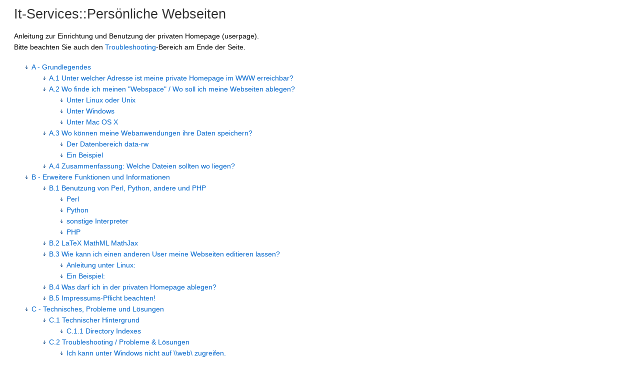

--- FILE ---
content_type: text/html; charset=utf-8
request_url: http://www.mi.fu-berlin.de/w/Tec/ItServicesPersoenliche_Webseiten?cover=print;sortcol=5;table=23;up=0
body_size: 13949
content:
<!DOCTYPE html><html lang="en">
<head>
<title> ItServicesPersoenliche_Webseiten &lt; Tec &lt; Foswiki</title>
<meta http-equiv="X-UA-Compatible" content="IE=edge" />
<meta charset="utf-8" />
<meta name="viewport" content="width=device-width, initial-scale=1, maximum-scale=1.5, user-scalable=yes" />
<meta name="mobile-web-app-capable" content="yes" />
<meta name="mobile-web-app-status-bar-style" content="black-translucent" />
<meta name="apple-mobile-web-app-capable" content="yes" />
<meta name="apple-mobile-web-app-status-bar-style" content="black-translucent" />
<link rel="icon" href="/wiki/pub/Main/SitePreferences/favicon-fu-new-logo.ico" type="image/x-icon" />
<link rel="shortcut icon" href="/wiki/pub/Main/SitePreferences/favicon-fu-new-logo.ico" type="image/x-icon" />
<link rel="alternate" href="/wiki/bin/edit/Tec/ItServicesPersoenliche_Webseiten?t=1768651715" type="application/x-wiki" title="edit ItServicesPersoenliche_Webseiten" />
<meta name="TEXT_NUM_TOPICS" content="Number of topics:" />
<meta name="TEXT_MODIFY_SEARCH" content="Modify search" />
<meta name="robots" content="noindex" />
<link rel="alternate" type="application/rss+xml" title="RSS Feed" href="/w/Tec/WebRss" />
<base href="https://www.mi.fu-berlin.de/w/Tec/ItServicesPersoenliche_Webseiten" /><!--[if IE]></base><![endif]-->
<link class='head CLASSIFICATIONPLUGIN::CSS' rel="stylesheet" type="text/css" href="/wiki/pub/System/ClassificationPlugin/build/styles.css" media="all" />
<link class='head JQUERYPLUGIN::COMMENT' rel='stylesheet' href='/wiki/pub/System/CommentPlugin/comment.css?version=3.0' type='text/css' media='all'>
<link class='head SMILIESPLUGIN' rel='stylesheet' href='/wiki/pub/System/SmiliesPlugin/smilies.css' type='text/css' media='all' />
<style class='head TABLEPLUGIN_default' media="all">
body .foswikiTable {border-width:1px}
body .foswikiTable .tableSortIcon img {padding-left:.3em; vertical-align:text-bottom}
body .foswikiTable td {border-style:solid none; vertical-align:top}
body .foswikiTable th {border-style:none solid; vertical-align:top; background-color:#d6d3cf; color:#000000}
body .foswikiTable th a:link {color:#000000}
body .foswikiTable th a:visited {color:#000000}
body .foswikiTable th a:hover {color:#000000; background-color:#d6d3cf}
body .foswikiTable th.foswikiSortedCol {background-color:#c4c1ba}
body .foswikiTable tr.foswikiTableRowdataBg0 td {background-color:#ffffff}
body .foswikiTable tr.foswikiTableRowdataBg0 td.foswikiSortedCol {background-color:#f7f7f6}
body .foswikiTable tr.foswikiTableRowdataBg1 td {background-color:#f7f7f6}
body .foswikiTable tr.foswikiTableRowdataBg1 td.foswikiSortedCol {background-color:#f0f0ee}
</style>
<style class='head TABLEPLUGIN_specific' media="all">
body .foswikiTable#tableItServicesPersoenliche_Webseiten23 td {vertical-align:middle; vertical-align:top}
body .foswikiTable#tableItServicesPersoenliche_Webseiten23 td.foswikiTableCol0 {text-align:left}
body .foswikiTable#tableItServicesPersoenliche_Webseiten23 td.foswikiTableCol1 {text-align:left}
body .foswikiTable#tableItServicesPersoenliche_Webseiten23 td.foswikiTableCol2 {text-align:left}
body .foswikiTable#tableItServicesPersoenliche_Webseiten23 td.foswikiTableCol3 {text-align:right}
body .foswikiTable#tableItServicesPersoenliche_Webseiten23 td.foswikiTableCol4 {text-align:left}
body .foswikiTable#tableItServicesPersoenliche_Webseiten23 td.foswikiTableCol5 {text-align:left}
body .foswikiTable#tableItServicesPersoenliche_Webseiten23 td.foswikiTableCol6 {text-align:left}
body .foswikiTable#tableItServicesPersoenliche_Webseiten23 td.foswikiTableCol7 {text-align:left}
body .foswikiTable#tableItServicesPersoenliche_Webseiten23 th {vertical-align:middle; background-color:#ffffff; color:#0066cc; text-align:left}
body .foswikiTable#tableItServicesPersoenliche_Webseiten23 th a:link {color:#0066cc}
body .foswikiTable#tableItServicesPersoenliche_Webseiten23 th a:visited {color:#0066cc}
body .foswikiTable#tableItServicesPersoenliche_Webseiten23 th a:hover {color:#0066cc; background-color:#ffffff}
body .foswikiTable#tableItServicesPersoenliche_Webseiten23 th.foswikiSortedCol {background-color:#eeeeee}
body .foswikiTable#tableItServicesPersoenliche_Webseiten23 tr.foswikiTableRowdataBg0 td {background-color:#ffffff}
body .foswikiTable#tableItServicesPersoenliche_Webseiten23 tr.foswikiTableRowdataBg0 td.foswikiSortedCol {background-color:#f5f5f5}
</style>
<link rel='stylesheet' href='/wiki/pub/System/SkinTemplates/base.css' media='all' type='text/css' />
<link rel='stylesheet' href='/wiki/pub/System/PatternSkinTheme/layout.css' media='all' type='text/css' />
<link rel='stylesheet' href='/wiki/pub/System/PatternSkinTheme/style.css' media='all' type='text/css' />
<link rel='stylesheet' href='/wiki/pub/System/PatternSkinTheme/colors.css' media='all' type='text/css' />
<link rel='stylesheet' href='/wiki/pub/System/PatternSkinTheme/column_left.css' media='all' type='text/css' />
<link rel='stylesheet' href='/wiki/pub/System/PatternSkinTheme/variant_foswiki_noframe.css' media='all' type='text/css' />
<style media="all">
	/* Styles that are set using variables */
	.patternBookView .foswikiTopRow,
	.patternWebIndicator,
	.patternWebIndicator a {
		background-color:#ffff00;
	}
	#patternTopBarContents { background-image:url(/wiki/pub/System/PatternSkin/header5.gif); background-repeat:repeat-x;}
#patternTopBarContents { background-color:#ffffff;}
.patternBookView {
	border-color:#ffff00;
}
.patternPreviewPage #patternMain {
	/* uncomment to set the preview image */
	/*background-image:url("/wiki/pub/System/PreviewBackground/preview2bg.gif");*/
}
</style>
<link rel='stylesheet' href='/wiki/pub/System/PatternSkin/print.css' media='all' type='text/css' />

<script class='script JQUERYPLUGIN' src='/wiki/pub/System/JQueryPlugin/jquery-2.2.4.js'></script>
<script class='script JQUERYPLUGIN::OBSERVER' src='/wiki/pub/System/JQueryPlugin/plugins/observer/observer.js?version=0.1'></script>
<script class='script JQUERYPLUGIN::MIGRATE' src='/wiki/pub/System/JQueryPlugin/plugins/migrate/jquery.migrate.js?version=3.4.1'></script>
<script class='script JQUERYPLUGIN::FOSWIKI' src='/wiki/pub/System/JQueryPlugin/plugins/foswiki/jquery.foswiki.js?version=3.10'></script>
<script class='script JQUERYPLUGIN::BROWSER' src='/wiki/pub/System/JQueryPlugin/plugins/browser/jquery.browser.js?version=0.1.0'></script>
<script class='script JQUERYPLUGIN::COMMENT' src='/wiki/pub/System/CommentPlugin/comment.js?version=3.0'></script>
<script class='script JQUERYPLUGIN::FOSWIKI::PREFERENCES foswikiPreferences' type='text/json'>{
   "SKIN" : "natedit,pattern",
   "SCRIPTSUFFIX" : "",
   "WIKINAME" : "WikiGuest",
   "COOKIEREALM" : "",
   "WEB" : "Tec",
   "COOKIEPATH" : "/",
   "SYSTEMWEB" : "System",
   "NAMEFILTER" : "[\\\\\\s*?~^$@%`\"'&|<:;>\\[\\]#\\x00-\\x1f]",
   "URLHOST" : "https://www.mi.fu-berlin.de",
   "SCRIPTURLPATHS" : {
      "view" : "/w"
   },
   "WIKIUSERNAME" : "Main.WikiGuest",
   "TOPIC" : "ItServicesPersoenliche_Webseiten",
   "PUBURL" : "https://www.mi.fu-berlin.de/wiki/pub",
   "USERNAME" : "guest",
   "PUBURLPATH" : "/wiki/pub",
   "SERVERTIME" : "17 Jan 2026 - 13:08",
   "SCRIPTURL" : "https://www.mi.fu-berlin.de/wiki/bin",
   "SCRIPTURLPATH" : "/wiki/bin",
   "USERSWEB" : "Main"
}
</script>
<script class='script JavascriptFiles/foswikiString' src="/wiki/pub/System/JavascriptFiles/foswikiString.js"></script>
<script class='script JavascriptFiles/foswikiPref' src="/wiki/pub/System/JavascriptFiles/foswikiPref.js"></script>
<script class='script JQUERYPLUGIN::TWISTY' src='/wiki/pub/System/TwistyPlugin/jquery.twisty.js?version=1.6.0'></script>
<script class='script JQUERYPLUGIN::UPLOADER::META foswikiPreferences' type='text/json'>{"TopicInteractionPlugin":{"officeSuite":"msoffice","uploaderEnabled":1,"attachFileSizeLimit":"10000"}}</script>
<script class='script JavascriptFiles/foswikiForm' src="/wiki/pub/System/JavascriptFiles/foswikiForm.js"></script>
<script class='script JavascriptFiles/strikeone' src="/wiki/pub/System/JavascriptFiles/strikeone.js"></script>
<script class='script PatternSkin/pattern' src="/wiki/pub/System/PatternSkin/pattern.js"></script>
<script class='script JQUERYPLUGIN::UPLOADER::META foswikiPreferences' type='text/json'>{"TopicInteractionPlugin":{"attachFileSizeLimit":"10000","officeSuite":"msoffice","uploaderEnabled":1}}</script>
</head> 
<body class="foswikiNoJs patternViewPage patternPrintPage">
<span id="PageTop"></span><div class="foswikiPage"><div id="patternScreen">
<div id="patternPageShadow">
<div id="patternPage">
<div id="patternOuter" class="clear">
<div id="patternFloatWrap">
<div id="patternMain">
<div id="patternMainContents">
<div class="patternContent"><div class="foswikiTopic"> <h1 id="It_45Services::Pers_246nliche_Webseiten">  It-Services::Persönliche Webseiten </h1>
<p></p>
Anleitung zur Einrichtung und Benutzung der privaten Homepage (userpage).<br />
Bitte beachten Sie auch den <a class="foswikiCurrentTopicLink" href="#Troubleshooting_Ich_habe_Problem">Troubleshooting</a>-Bereich am Ende der Seite.
<p></p>
<div class="foswikiToc" id="foswikiTOC"> <ul>
<li> <a href="?cover=print&amp;sortcol=5&amp;table=23&amp;up=0#A_45_Grundlegendes"> A - Grundlegendes </a> <ul>
<li> <a href="?cover=print&amp;sortcol=5&amp;table=23&amp;up=0#A.1_Unter_welcher_Adresse_ist_meine_private_Homepage_im_WWW_erreichbar_63"> A.1 Unter welcher Adresse ist meine private Homepage im WWW erreichbar? </a>
</li> <li> <a href="?cover=print&amp;sortcol=5&amp;table=23&amp;up=0#A.2_Wo_finde_ich_meinen_34Webspace_34_47_Wo_soll_ich_meine_Webseiten_ablegen_63"> A.2 Wo finde ich meinen "Webspace" / Wo soll ich meine Webseiten ablegen? </a> <ul>
<li> <a href="?cover=print&amp;sortcol=5&amp;table=23&amp;up=0#Unter_Linux_oder_Unix"> Unter Linux oder Unix </a>
</li> <li> <a href="?cover=print&amp;sortcol=5&amp;table=23&amp;up=0#Unter_Windows"> Unter Windows </a>
</li> <li> <a href="?cover=print&amp;sortcol=5&amp;table=23&amp;up=0#Unter_Mac_OS_X"> Unter Mac OS X </a>
</li></ul> 
</li> <li> <a href="?cover=print&amp;sortcol=5&amp;table=23&amp;up=0#A.3_Wo_k_246nnen_meine_Webanwendungen_ihre_Daten_speichern_63"> A.3 Wo können meine Webanwendungen ihre Daten speichern? </a> <ul>
<li> <a href="?cover=print&amp;sortcol=5&amp;table=23&amp;up=0#Der_Datenbereich_61data_45rw_61"> Der Datenbereich data-rw </a>
</li> <li> <a href="?cover=print&amp;sortcol=5&amp;table=23&amp;up=0#Ein_Beispiel"> Ein Beispiel </a>
</li></ul> 
</li> <li> <a href="?cover=print&amp;sortcol=5&amp;table=23&amp;up=0#A.4_Zusammenfassung:_Welche_Dateien_sollten_wo_liegen_63"> A.4 Zusammenfassung: Welche Dateien sollten wo liegen? </a>
</li></ul> 
</li> <li> <a href="?cover=print&amp;sortcol=5&amp;table=23&amp;up=0#B_45_Erweitere_Funktionen_und_Informationen"> B - Erweitere Funktionen und Informationen </a> <ul>
<li> <a href="?cover=print&amp;sortcol=5&amp;table=23&amp;up=0#B.1_Benutzung_von_Perl_44_Python_44_andere_und_PHP"> B.1 Benutzung von Perl, Python, andere und PHP </a> <ul>
<li> <a href="?cover=print&amp;sortcol=5&amp;table=23&amp;up=0#Perl"> Perl </a>
</li> <li> <a href="?cover=print&amp;sortcol=5&amp;table=23&amp;up=0#Python"> Python </a>
</li> <li> <a href="?cover=print&amp;sortcol=5&amp;table=23&amp;up=0#sonstige_Interpreter"> sonstige Interpreter </a>
</li> <li> <a href="?cover=print&amp;sortcol=5&amp;table=23&amp;up=0#PHP"> PHP </a>
</li></ul> 
</li> <li> <a href="?cover=print&amp;sortcol=5&amp;table=23&amp;up=0#B.2_LaTeX_MathML_MathJax"> B.2 LaTeX MathML MathJax </a>
</li> <li> <a href="?cover=print&amp;sortcol=5&amp;table=23&amp;up=0#B.3_Wie_kann_ich_einen_anderen_User_meine_Webseiten_editieren_lassen_63"> B.3 Wie kann ich einen anderen User meine Webseiten editieren lassen? </a> <ul>
<li> <a href="?cover=print&amp;sortcol=5&amp;table=23&amp;up=0#Anleitung_unter_Linux:"> Anleitung unter Linux: </a>
</li> <li> <a href="?cover=print&amp;sortcol=5&amp;table=23&amp;up=0#Ein_Beispiel:"> Ein Beispiel: </a>
</li></ul> 
</li> <li> <a href="?cover=print&amp;sortcol=5&amp;table=23&amp;up=0#B.4_Was_darf_ich_in_der_privaten_Homepage_ablegen_63"> B.4 Was darf ich in der privaten Homepage ablegen? </a>
</li> <li> <a href="?cover=print&amp;sortcol=5&amp;table=23&amp;up=0#B.5_Impressums_45Pflicht_beachten_33"> B.5 Impressums-Pflicht beachten! </a>
</li></ul> 
</li> <li> <a href="?cover=print&amp;sortcol=5&amp;table=23&amp;up=0#C_45_Technisches_44_Probleme_und_L_246sungen"> C - Technisches, Probleme und Lösungen </a> <ul>
<li> <a href="?cover=print&amp;sortcol=5&amp;table=23&amp;up=0#C.1_Technischer_Hintergrund"> C.1 Technischer Hintergrund </a> <ul>
<li> <a href="?cover=print&amp;sortcol=5&amp;table=23&amp;up=0#C.1.1_Directory_Indexes"> C.1.1 Directory Indexes </a>
</li></ul> 
</li> <li> <a href="?cover=print&amp;sortcol=5&amp;table=23&amp;up=0#C.2_Troubleshooting_47_Probleme_38_L_246sungen"> C.2 Troubleshooting / Probleme &amp; Lösungen </a> <ul>
<li> <a href="?cover=print&amp;sortcol=5&amp;table=23&amp;up=0#Ich_kann_unter_Windows_nicht_auf_61_92_92web_92_61_zugreifen."> Ich kann unter Windows nicht auf \\web\ zugreifen. </a>
</li> <li> <a href="?cover=print&amp;sortcol=5&amp;table=23&amp;up=0#Meldung_61_34Error_500_34_61"> Meldung "Error 500" </a>
</li> <li> <a href="?cover=print&amp;sortcol=5&amp;table=23&amp;up=0#Passwortschutz_und_61.htaccess_61"> Passwortschutz und .htaccess </a>
</li> <li> <a href="?cover=print&amp;sortcol=5&amp;table=23&amp;up=0#Meldung_61_34Error_403_34_61"> Meldung "Error 403" </a>
</li></ul> 
</li> <li> <a href="?cover=print&amp;sortcol=5&amp;table=23&amp;up=0#C.3_Links_38_Weitere_Informationen"> C.3 Links &amp; Weitere Informationen </a> <ul>
<li> <a href="?cover=print&amp;sortcol=5&amp;table=23&amp;up=0#Rundmails_des_Rechnerbetriebs"> Rundmails des Rechnerbetriebs </a>
</li> <li> <a href="?cover=print&amp;sortcol=5&amp;table=23&amp;up=0#Weitere_Informationen_des_Rechnerbetriebs"> Weitere Informationen des Rechnerbetriebs </a>
</li> <li> <a href="?cover=print&amp;sortcol=5&amp;table=23&amp;up=0#Resourcen_im_Internet"> Resourcen im Internet </a>
</li></ul> 
</li></ul> 
</li> <li> <a href="?cover=print&amp;sortcol=5&amp;table=23&amp;up=0#D_45_Kommentare"> D - Kommentare </a>
</li></ul> 
</div>
<p></p>
<h1 id="A_45_Grundlegendes">  A - Grundlegendes </h1>
<h2 id="A.1_Unter_welcher_Adresse_ist_meine_private_Homepage_im_WWW_erreichbar_63">  A.1 Unter welcher Adresse ist meine private Homepage im WWW erreichbar? </h2>
<p></p>
Die Homepages liegen im Web auf <a href='http://page.mi.fu-berlin.de/' class='natExternalLink' rel='nofollow noopener noreferrer' target='_blank'>http://page.mi.fu-berlin.de/</a> .
<p></p>
Der Zugriff kann wahlweise erfolgen über:
<p></p>
<table class="foswikiTable" rules="none">
	<tbody>
		<tr class="foswikiTableOdd foswikiTableRowdataBgSorted0 foswikiTableRowdataBg0">
			<td class="foswikiTableCol0 foswikiFirstCol"> <a href='http://page.mi.fu-berlin.de/' class='natExternalLink' rel='nofollow noopener noreferrer' target='_blank'>http://page.mi.fu-berlin.de/</a><span class='foswikiBlueFG'>&lt;username&gt;</span>/ </td>
			<td class="foswikiTableCol1 foswikiLastCol"> hier liegen die Daten </td>
		</tr>
		<tr class="foswikiTableEven foswikiTableRowdataBgSorted1 foswikiTableRowdataBg1">
			<td class="foswikiTableCol0 foswikiFirstCol"> <a href='http://www.inf.fu-berlin.de/users/' class='natExternalLink' rel='nofollow noopener noreferrer' target='_blank'>http://www.inf.fu-berlin.de/users/</a><span class='foswikiBlueFG'>&lt;username&gt;</span>/ </td>
			<td class="foswikiTableCol1 foswikiLastCol"> per proxy von page </td>
		</tr>
		<tr class="foswikiTableOdd foswikiTableRowdataBgSorted0 foswikiTableRowdataBg0">
			<td class="foswikiTableCol0 foswikiFirstCol"> <a href='http://www.math.fu-berlin.de/users/' class='natExternalLink' rel='nofollow noopener noreferrer' target='_blank'>http://www.math.fu-berlin.de/users/</a><span class='foswikiBlueFG'>&lt;username&gt;</span>/ </td>
			<td class="foswikiTableCol1 foswikiLastCol"> per proxy von page </td>
		</tr>
		<tr class="foswikiTableEven foswikiTableRowdataBgSorted1 foswikiTableRowdataBg1">
			<td class="foswikiTableCol0 foswikiFirstCol foswikiLast"> <a href='http://www.mi.fu-berlin.de/users/' class='natExternalLink' rel='nofollow noopener noreferrer' target='_blank'>http://www.mi.fu-berlin.de/users/</a><span class='foswikiBlueFG'>&lt;username&gt;</span>/ </td>
			<td class="foswikiTableCol1 foswikiLastCol foswikiLast"> per proxy von page </td>
		</tr>
	</tbody></table>
<p></p>
Außerdem gibt es folgende automatische Umleitungen
<table class="foswikiTable" rules="none">
	<tbody>
		<tr class="foswikiTableOdd foswikiTableRowdataBgSorted0 foswikiTableRowdataBg0">
			<td class="foswikiTableCol0 foswikiFirstCol"> <a href='http://page.inf.fu-berlin.de/~' class='natExternalLink' rel='nofollow noopener noreferrer' target='_blank'>http://page.inf.fu-berlin.de/~</a><span class='foswikiBlueFG'>&lt;username&gt;</span>/ </td>
			<td class="foswikiTableCol1"> &#8594; </td>
			<td class="foswikiTableCol2 foswikiLastCol"> <a href='http://page.mi.fu-berlin.de/~' class='natExternalLink' rel='nofollow noopener noreferrer' target='_blank'>http://page.mi.fu-berlin.de/~</a><span class='foswikiBlueFG'>&lt;username&gt;</span>/ </td>
		</tr>
		<tr class="foswikiTableEven foswikiTableRowdataBgSorted1 foswikiTableRowdataBg1">
			<td class="foswikiTableCol0 foswikiFirstCol"> <a href='http://www.inf.fu-berlin.de/~' class='natExternalLink' rel='nofollow noopener noreferrer' target='_blank'>http://www.inf.fu-berlin.de/~</a><span class='foswikiBlueFG'>&lt;username&gt;</span>/ </td>
			<td class="foswikiTableCol1"> &#8594; </td>
			<td class="foswikiTableCol2 foswikiLastCol"> <a href='http://www.inf.fu-berlin.de/users/' class='natExternalLink' rel='nofollow noopener noreferrer' target='_blank'>http://www.inf.fu-berlin.de/users/</a><span class='foswikiBlueFG'>&lt;username&gt;</span>/ </td>
		</tr>
		<tr class="foswikiTableOdd foswikiTableRowdataBgSorted0 foswikiTableRowdataBg0">
			<td class="foswikiTableCol0 foswikiFirstCol"> <a href='http://www.math.fu-berlin.de/~' class='natExternalLink' rel='nofollow noopener noreferrer' target='_blank'>http://www.math.fu-berlin.de/~</a><span class='foswikiBlueFG'>&lt;username&gt;</span>/ </td>
			<td class="foswikiTableCol1"> &#8594; </td>
			<td class="foswikiTableCol2 foswikiLastCol"> <a href='http://www.math.fu-berlin.de/users/' class='natExternalLink' rel='nofollow noopener noreferrer' target='_blank'>http://www.math.fu-berlin.de/users/</a><span class='foswikiBlueFG'>&lt;username&gt;</span>/ </td>
		</tr>
		<tr class="foswikiTableEven foswikiTableRowdataBgSorted1 foswikiTableRowdataBg1">
			<td class="foswikiTableCol0 foswikiFirstCol foswikiLast"> <a href='http://www.mi.fu-berlin.de/~' class='natExternalLink' rel='nofollow noopener noreferrer' target='_blank'>http://www.mi.fu-berlin.de/~</a><span class='foswikiBlueFG'>&lt;username&gt;</span>/ </td>
			<td class="foswikiTableCol1 foswikiLast"> &#8594; </td>
			<td class="foswikiTableCol2 foswikiLastCol foswikiLast"> <a href='http://www.mi.fu-berlin.de/users/' class='natExternalLink' rel='nofollow noopener noreferrer' target='_blank'>http://www.mi.fu-berlin.de/users/</a><span class='foswikiBlueFG'>&lt;username&gt;</span>/ </td>
		</tr>
	</tbody></table>
<p></p>
Zu bemerken ist, das zwar für jeden User seine Homepage an 4 verschiedenen Orten ausgeliefert wird, er/sie aber selbst wählen kann, welche URL <strong>veröffentlicht</strong> wird, da wir in keinem der <code>/users/</code> die Liste unser aktuellen Homepages veröffentlichen.
<p></p>
<h2 id="A.2_Wo_finde_ich_meinen_34Webspace_34_47_Wo_soll_ich_meine_Webseiten_ablegen_63">  A.2 Wo finde ich meinen "Webspace" / Wo soll ich meine Webseiten ablegen? </h2>
<p></p>
Der konkrete Zugriff ist abhängig vom verwendeten Betriebssystem:
<p></p>
<h3 id="Unter_Linux_oder_Unix">  Unter Linux oder Unix </h3>
<p></p>
<table align='right' bgcolor='#FFFFEE' border='0' cellpadding='0' cellspacing='4'> <tbody> <tr> <td><span class='foswikiGrayFG'>
<img src="/wiki/pub/System/DocumentGraphics/help.png" alt="HELP" title="HELP" width="16" height="16" /> <strong>Kein <code>web-home</code> gefunden?</strong> <br />
<code>web-home/</code> ist ein Symlink auf<br />
<code>/web/page.mi.fu-berlin.de/web-home/<span class='foswikiBlueFG'>&lt;username&gt;</span>/</code> <br />
Exisitert er nicht, so kann er mit dem Befehl<br />
<code>ln -s /web/page.mi.fu-berlin.de/web-home/$USER ~/web-home</code> <br />
wieder in das eigene <a href="/w/Tec/HomeVerzeichnis">HomeVerzeichnis</a> verlinkt werden.
</span></td> <td></td> </tr> </tbody> </table>  <ul>
<li> Jeder Nutzer/jede NutzerIn sollte sein/ihr Web-Home unter
</li></ul> 
<table class="foswikiTable" rules="none">
	<tbody>
		<tr class="foswikiTableOdd foswikiTableRowdataBgSorted0 foswikiTableRowdataBg0">
			<td class="foswikiTableCol0 foswikiFirstCol foswikiLastCol foswikiLast"> <code>~/web-home/</code> </td>
		</tr>
	</tbody></table>
     im eigenen <a href="/w/Tec/HomeVerzeichnis">HomeVerzeichnis</a> finden.
<p></p> <ul>
<li> Alle Webdateien (HTML, PHP, Bilder, etc) müssen in
</li></ul> 
<table class="foswikiTable" rules="none">
	<tbody>
		<tr class="foswikiTableOdd foswikiTableRowdataBgSorted0 foswikiTableRowdataBg0">
			<td class="foswikiTableCol0 foswikiFirstCol foswikiLastCol foswikiLast"> <code>~/web-home/public_html/</code> </td>
		</tr>
	</tbody></table>
     abgelegt werden, damit sie angezeigt werden.
<p></p> <ul>
<li> Eigene Web-Anwendungen können Daten in
</li></ul> 
<table class="foswikiTable" rules="none">
	<tbody>
		<tr class="foswikiTableOdd foswikiTableRowdataBgSorted0 foswikiTableRowdataBg0">
			<td class="foswikiTableCol0 foswikiFirstCol foswikiLastCol foswikiLast"> <code>~/web-home/data-rw/</code> </td>
		</tr>
	</tbody></table>
     speichern.
     (siehe <a class="foswikiCurrentTopicLink" href="#Wo_k_nnen_meine_Webanwendungen_i">Wo können meine Webanwendungen ihre Daten speichern?</a>)
<p></p>
<h3 id="Unter_Windows">  Unter Windows </h3>
<p></p>
<table align='right' bgcolor='#FFFFEE' border='0' cellpadding='0' cellspacing='4'> <tbody> <tr> <td><span class='foswikiGrayFG'>
<img src="/wiki/pub/System/DocumentGraphics/help.png" alt="HELP" title="HELP" width="16" height="16" /> <strong>Kein Laufwerk</strong> <code>w:\</code> <br />
1. File Explorer starten, "This PC"(<em>im Startmenü nach "This PC" suchen</em>) <br />
2. Tab <em>Computer</em> <br />
3. <em>Map Network Drive...</em> <br />
4. Drive <code>w:</code> wählen <br />
5. als Pfad <code>\\web.mi.fu-berlin.de\page.mi.fu-berlin.de\</code> eingeben <br />
6. <em>Reconnect at logon</em> einschalten <br />
7. <code>Finish</code> drücken. Fertig. <br />
</span></td> <td></td> </tr> </tbody> </table>
<p></p>
Falls Sie Laufwerksbuchstaben bevorzugen, empfehlen wir den Speicherbereich für alle Webseiten auf dem Laufwerk
<table class="foswikiTable" rules="none">
	<tbody>
		<tr class="foswikiTableOdd foswikiTableRowdataBgSorted0 foswikiTableRowdataBg0">
			<td class="foswikiTableCol0 foswikiFirstCol foswikiLastCol foswikiLast"> <code>W:\</code> </td>
		</tr>
	</tbody></table>
anzulegen.
<p></p>
Das Web-Home findet sich unter Windows unter:
<table class="foswikiTable" rules="none">
	<tbody>
		<tr class="foswikiTableOdd foswikiTableRowdataBgSorted0 foswikiTableRowdataBg0">
			<td class="foswikiTableCol0 foswikiFirstCol foswikiLastCol foswikiLast"> <code>\\web.mi.fu-berlin.de\page.mi.fu-berlin.de\web-home\<span class='foswikiBlueFG'>&lt;username&gt;</span></code> </td>
		</tr>
	</tbody></table>
<p></p>
<table class="foswikiTable" rules="none">
	<tbody>
		<tr class="foswikiTableOdd foswikiTableRowdataBgSorted0 foswikiTableRowdataBg0">
			<td class="foswikiTableCol0 foswikiFirstCol foswikiLast"> <img src="/wiki/pub/System/DocumentGraphics/warning.png" alt="ALERT!" title="ALERT!" width="16" height="16" /> </td>
			<td class="foswikiTableCol1 foswikiLast"> <span class='foswikiRedFG'>Wenn Sie von einem Windows-Rechner auf <code>\\web.mi.fu-berlin.de\page.mi.fu-berlin.de\.....</code> zuzugreifen versuchen, und <em>nicht</em> in der Domäne <code>FU-BERLIN</code> angemeldet sind, müssen Sie sich mit Ihrem FU-Accountnamen in der Schreibweise <code>FU-BERLIN\<span class='foswikiBlueFG'>&lt;username&gt;</span></code> und mit Ihrem zugehörigen FU-Passwort authentifizieren.</span> </td>
			<td class="foswikiTableCol2 foswikiLastCol foswikiLast"> <img src="/wiki/pub/System/DocumentGraphics/warning.png" alt="ALERT!" title="ALERT!" width="16" height="16" /> </td>
		</tr>
	</tbody></table>
<p></p>
Alle Webdateien (HTML, PHP, Bilder, etc) müssen im Unterverzeichnis
<table class="foswikiTable" rules="none">
	<tbody>
		<tr class="foswikiTableOdd foswikiTableRowdataBgSorted0 foswikiTableRowdataBg0">
			<td class="foswikiTableCol0 foswikiFirstCol foswikiLastCol foswikiLast"> <code>web-home\public_html\</code> </td>
		</tr>
	</tbody></table>
abgelegt werden, damit sie vom Webserver ausgeliefert werden können.
<p></p>
Auch hierhin kann mensch sich eine Abkürzung anlegen: <ol>
<li> Rechtsklick auf dem Desktop
</li> <li> <code>Neu/Verknüpfung</code>
</li> <li> Dort dann den Pfad <code>\\web.mi.fu-berlin.de\page.mi.fu-berlin.de\web-home\<span class='foswikiBlueFG'>&lt;username&gt;</span></code> eingeben
</li> <li> <code>Weiter</code> drücken. Fertig.
</li></ol> 
<p></p>
<h3 id="Unter_Mac_OS_X">  Unter Mac OS X </h3>
<p></p>
Der eigene Webseiten-Ablagebereich kann mittels Samba ( <code>smb:</code> ) angesprochen und für/über den "Finder" zugänglich gemacht werden:
<p></p>
<em>Finder</em> &gt; <em>"Gehe zu"</em> &gt; <em>"Mit Server verbinden"</em> (oder 'Propeller'- <code>K</code>), dort dann eingeben
<p></p>
<table class="foswikiTable" rules="none">
	<tbody>
		<tr class="foswikiTableOdd foswikiTableRowdataBgSorted0 foswikiTableRowdataBg0">
			<td class="foswikiTableCol0 foswikiFirstCol foswikiLastCol foswikiLast"> <code>smb://FU-BERLIN;<span class='foswikiBlueFG'>&lt;username&gt;</span>@web.mi.fu-berlin.de/page.mi.fu-berlin.de/web-home/<span class='foswikiBlueFG'>&lt;username&gt;</span>/</code> </td>
		</tr>
	</tbody></table>
('<span class='foswikiBlueFG'>&lt;username&gt;</span>' bitte durch den eigenen FU-Accountnamen ersetzen!)
<p></p>
<h2 id="A.3_Wo_k_246nnen_meine_Webanwendungen_ihre_Daten_speichern_63">  A.3 Wo können meine Webanwendungen ihre Daten speichern? </h2>
<p></p>
<h3 id="Der_Datenbereich_61data_45rw_61">  Der Datenbereich <code>data-rw</code> </h3>
<p></p> <ul>
<li> Der Datenbereich in dem Web-Anwendungen wie CGI-Skripte, PHP-Seiten, etc., ihre Daten ablegen können befindet sich im <code>web-home</code> -Verzeichnis unter <code>data-rw</code> : <code>~/web_home/data-rw/</code> .
</li></ul> 
<p></p> <ul>
<li> <code>data-rw</code> ist ein Symlink, der absolute Pfad des <code>data-rw/</code> -Verzeichnisses lautet:
</li></ul> 
<table class="foswikiTable" rules="none">
	<tbody>
		<tr class="foswikiTableOdd foswikiTableRowdataBgSorted0 foswikiTableRowdataBg0">
			<td class="foswikiTableCol0 foswikiFirstCol"> Linux: </td>
			<td class="foswikiTableCol1 foswikiLastCol"> <code>/web/page.mi.fu-berlin.de/data-rw/<span class='foswikiBlueFG'>&lt;username&gt;</span>/</code> </td>
		</tr>
		<tr class="foswikiTableEven foswikiTableRowdataBgSorted1 foswikiTableRowdataBg1">
			<td class="foswikiTableCol0 foswikiFirstCol foswikiLast"> Windows: </td>
			<td class="foswikiTableCol1 foswikiLastCol foswikiLast"> <code>\\web.mi.fu-berlin.de\page.mi.fu-berlin.de\data-rw\<span class='foswikiBlueFG'>&lt;username&gt;</span>\</code> </td>
		</tr>
	</tbody></table>
<p></p>
<h3 id="Ein_Beispiel">  Ein Beispiel </h3>
<p></p>
Liegt z.B. das eigene CGI-Skript "meinskript.cgi" von Frau Mustermensch in
<table class="foswikiTable" rules="none">
	<tbody>
		<tr class="foswikiTableOdd foswikiTableRowdataBgSorted0 foswikiTableRowdataBg0">
			<td class="foswikiTableCol0 foswikiFirstCol foswikiLastCol foswikiLast"> <code>~/web-home/public_html/cgi-bin/meinskript.cgi</code> </td>
		</tr>
	</tbody></table>
<p></p>
bzw. unter Windows
<table class="foswikiTable" rules="none">
	<tbody>
		<tr class="foswikiTableOdd foswikiTableRowdataBgSorted0 foswikiTableRowdataBg0">
			<td class="foswikiTableCol0 foswikiFirstCol foswikiLastCol foswikiLast"> <code>\\web.mi.fu-berlin.de\page.mi.fu-berlin.de\web-home\mustermensch\public_html\cgi-bin\meinskript.cgi</code> </td>
		</tr>
	</tbody></table>
<p></p>
so kann das Skript über
<table class="foswikiTable" rules="none">
	<tbody>
		<tr class="foswikiTableOdd foswikiTableRowdataBgSorted0 foswikiTableRowdataBg0">
			<td class="foswikiTableCol0 foswikiFirstCol foswikiLastCol foswikiLast"> <code>../../data-rw/meindatenfile.dat</code> </td>
		</tr>
	</tbody></table>
auf den Datenbereich zugreifen.
<p></p>
<span class='foswikiGrayFG'>Technische Anmerkung: Mit Ausnahme der <code>.htaccess</code> -Datei können und sollten überall <strong>relative</strong> Pfade benutzt werden, also <code>../&lt;verzeichnisname&gt;/</code> statt <code>/web/page.mi.fu-berlin.de/web-home/mustermensch/public_html/&lt;verzeichnisname&gt;/</code> .</span>
<p></p>
<h2 id="A.4_Zusammenfassung:_Welche_Dateien_sollten_wo_liegen_63">  A.4 Zusammenfassung: Welche Dateien sollten wo liegen? </h2>
<p></p>
<strong>ACHTUNG</strong> der Dateityp von ausführbaren Dateien (cgi,py,php,...) sollte UNIX sein. suexec möchte gern die Unix-Zeilenende-Zeichen sehen.
<table class="foswikiTable" rules="none">
	<thead>
		<tr class="foswikiTableOdd foswikiTableRowdataBgSorted0 foswikiTableRowdataBg0">
			<th class="foswikiTableCol0 foswikiFirstCol"> Inhalt </th>
			<th class="foswikiTableCol1"> Endungen </th>
			<th class="foswikiTableCol2"> Verzeichnis Linux </th>
			<th class="foswikiTableCol3 foswikiLastCol"> Verzeichnis Windows </th>
		</tr>
	</thead>
	<tbody>
		<tr class="foswikiTableEven foswikiTableRowdataBgSorted0 foswikiTableRowdataBg0">
			<td class="foswikiTableCol0 foswikiFirstCol"> html </td>
			<td class="foswikiTableCol1"> .htm<br />.html </td>
			<td class="foswikiTableCol2"> <code>web-home/public_html/</code> </td>
			<td class="foswikiTableCol3 foswikiLastCol"> <code>\\web.mi.fu-berlin.de\page.mi.fu-berlin.de\web-home\mustermensch\public_html\</code> </td>
		</tr>
		<tr class="foswikiTableOdd foswikiTableRowdataBgSorted1 foswikiTableRowdataBg1">
			<td class="foswikiTableCol0 foswikiFirstCol"> Text </td>
			<td class="foswikiTableCol1"> .txt </td>
			<td class="foswikiTableCol2"> <code>web-home/public_html/</code> </td>
			<td class="foswikiTableCol3 foswikiLastCol"> <code>\\web.mi.fu-berlin.de\page.mi.fu-berlin.de\web-home\mustermensch\public_html\</code> </td>
		</tr>
		<tr class="foswikiTableEven foswikiTableRowdataBgSorted0 foswikiTableRowdataBg0">
			<td class="foswikiTableCol0 foswikiFirstCol"> Bilder,<br />Flash, etc. </td>
			<td class="foswikiTableCol1"> .jpg<br />.png<br />.gif &#8230; </td>
			<td class="foswikiTableCol2"> <code>web-home/public_html/</code> </td>
			<td class="foswikiTableCol3 foswikiLastCol"> <code>\\web.mi.fu-berlin.de\page.mi.fu-berlin.de\web-home\mustermensch\public_html\</code> </td>
		</tr>
		<tr class="foswikiTableOdd foswikiTableRowdataBgSorted1 foswikiTableRowdataBg1">
			<td class="foswikiTableCol0 foswikiFirstCol"> PHP </td>
			<td class="foswikiTableCol1"> .php<br />.php3<br />.php4<br />.phtml </td>
			<td class="foswikiTableCol2"> <code>web-home/public_html/</code> <hr /> <code>web-home/public_html/cgi-bin/</code> </td>
			<td class="foswikiTableCol3 foswikiLastCol"> <code>\\web.mi.fu-berlin.de\page.mi.fu-berlin.de\web-home\mustermensch\public_html\</code> <hr /> <code>\\web.mi.fu-berlin.de\page.mi.fu-berlin.de\web-home\mustermensch\public_html\cgi-bin\</code> </td>
		</tr>
		<tr class="foswikiTableEven foswikiTableRowdataBgSorted0 foswikiTableRowdataBg0">
			<td class="foswikiTableCol0 foswikiFirstCol"> CGI-<br />Skripts </td>
			<td class="foswikiTableCol1"> .cgi<br />.pl .py </td>
			<td class="foswikiTableCol2"> <code>web-home/public_html/</code> <hr /> <code>web-home/public_html/cgi-bin/</code> </td>
			<td class="foswikiTableCol3 foswikiLastCol"> <code>\\web.mi.fu-berlin.de\page.mi.fu-berlin.de\web-home\mustermensch\public_html\</code> <hr /> <code>\\web.mi.fu-berlin.de\page.mi.fu-berlin.de\web-home\mustermensch\public_html\cgi-bin\</code> </td>
		</tr>
		<tr class="foswikiTableOdd foswikiTableRowdataBgSorted1 foswikiTableRowdataBg1">
			<td class="foswikiTableCol0 foswikiFirstCol"> CGI-<br />Skripts </td>
			<td class="foswikiTableCol1"> <em>beliebige<br />Endung</em> </td>
			<td class="foswikiTableCol2"> <code>web-home/public_html/cgi-bin/</code> </td>
			<td class="foswikiTableCol3 foswikiLastCol"> <code>\\web.mi.fu-berlin.de\page.mi.fu-berlin.de\web-home\mustermensch\public_html\cgi-bin\</code> </td>
		</tr>
		<tr class="foswikiTableEven foswikiTableRowdataBgSorted0 foswikiTableRowdataBg0">
			<td class="foswikiTableCol0 foswikiFirstCol foswikiLast"> Daten-Bereich<br />aktive Inhalte<br />(CGI,PHP,...) </td>
			<td class="foswikiTableCol1 foswikiLast"> <em>beliebige<br />Endung</em> </td>
			<td class="foswikiTableCol2 foswikiLast"> <code>web-home/data-rw</code> </td>
			<td class="foswikiTableCol3 foswikiLastCol foswikiLast"> <code>\\web.mi.fu-berlin.de\page.mi.fu-berlin.de\web-home\mustermensch\data-rw\</code> </td>
		</tr>
	</tbody></table>
<hr />
<p></p>
<h1 id="B_45_Erweitere_Funktionen_und_Informationen">  B - Erweitere Funktionen und Informationen </h1>
<h2 id="B.1_Benutzung_von_Perl_44_Python_44_andere_und_PHP">  B.1 Benutzung von Perl, Python, andere und PHP </h2>
<p></p>
Alle aktiven Inhalte auf dem Webserver laufen aus Sicherheitsgründen mit Ihren Rechten (<span class='foswikiBlueFG'>&lt;username&gt;</span>) als CGIs ausgeführt.<br />
Das heißt, sie müssen <ul>
<li> Ihnen gehören
</li> <li> ausführbar sein (executable bit, <code>rwx------</code>, bzw. <code>chmod 700 <span class='foswikiBlueFG'>&lt;dateiname&gt;</span></code>) und
</li> <li> <strong>als erste Zeile enthalten:</strong>
</li></ul> 
<p></p>
<h3 id="Perl">  Perl </h3>
<p></p>
<table class="foswikiTable" rules="none">
	<tbody>
		<tr class="foswikiTableOdd foswikiTableRowdataBgSorted0 foswikiTableRowdataBg0">
			<td class="foswikiTableCol0 foswikiFirstCol foswikiLastCol foswikiLast"> <code>#!/usr/bin/perl</code> </td>
		</tr>
	</tbody></table>
(aktuelle Version ist: <em>perl5 (revision 5 version 8 subversion 4)</em>, 2006-11-20)
<p></p>
<h3 id="Python">  Python </h3>
<p></p>
Wählen Sie aus einer der folgenden Zeilen:
<p></p>
<table class="foswikiTable" rules="none">
	<tbody>
		<tr class="foswikiTableOdd foswikiTableRowdataBgSorted0 foswikiTableRowdataBg0">
			<td class="foswikiTableCol0 foswikiFirstCol foswikiLastCol"> <code>#!/usr/bin/python</code> </td>
		</tr>
		<tr class="foswikiTableEven foswikiTableRowdataBgSorted1 foswikiTableRowdataBg1">
			<td class="foswikiTableCol0 foswikiFirstCol foswikiLastCol"> <code>#!/usr/bin/python2.1</code> </td>
		</tr>
		<tr class="foswikiTableOdd foswikiTableRowdataBgSorted0 foswikiTableRowdataBg0">
			<td class="foswikiTableCol0 foswikiFirstCol foswikiLastCol"> <code>#!/usr/bin/python2.2</code> </td>
		</tr>
		<tr class="foswikiTableEven foswikiTableRowdataBgSorted1 foswikiTableRowdataBg1">
			<td class="foswikiTableCol0 foswikiFirstCol foswikiLastCol"> <code>#!/usr/bin/python2.3</code> </td>
		</tr>
		<tr class="foswikiTableOdd foswikiTableRowdataBgSorted0 foswikiTableRowdataBg0">
			<td class="foswikiTableCol0 foswikiFirstCol foswikiLastCol foswikiLast"> <code>#!/usr/bin/python2.4</code> </td>
		</tr>
	</tbody></table>
<p></p>
<h3 id="sonstige_Interpreter">  sonstige Interpreter </h3>
<p></p>
<table class="foswikiTable" rules="none">
	<tbody>
		<tr class="foswikiTableOdd foswikiTableRowdataBgSorted0 foswikiTableRowdataBg0">
			<td class="foswikiTableCol0 foswikiFirstCol foswikiLastCol foswikiLast"> <code>#!<span class='foswikiBlueFG'>&lt;Pfad zum Interpreter&gt;/&lt;Interpreter&gt;</span></code> </td>
		</tr>
	</tbody></table>
<p></p>
<h3 id="PHP">  PHP </h3>
<p></p>
PHP-AnwenderInnen haben es bequemer, denn PHP-Skripte (Endung <code>.php</code>, <code>.php4</code>, etc.) werden per <a href='http://www.suphp.org/' class='natExternalLink' rel='nofollow noopener noreferrer' target='_blank'>suPHP</a> ausgeführt. So können sich alle PHP-AnwenderInnen die erste Zeile sparen, außerdem muß nicht das 'executable bit' gesetzt werden.
<p></p>
Soll ein anderer PHP-Interpreter verwendet werden, dann bitte beachten: <ul>
<li> in <code>cgi-bin/</code> : eine beliebige Dateiendung außer <code>.php</code> / <code>.php4</code> / &#8230; benutzen
</li> <li> außerhalb von <code>cgi-bin/</code> : eine beliebige CGI-Skript Dateiendung (<code>.cgi</code> , &#8230;) benutzen
</li> <li> in der ersten Zeile entsprechend <a class="foswikiCurrentTopicLink" href="#sonstige_Interpreter">sonstige Interpreter</a> den PHP-Interpreter festlegen
</li></ul> 
<p></p>
<h2 id="B.2_LaTeX_MathML_MathJax">  B.2 LaTeX MathML MathJax </h2>
<p></p>
Wir haben <a href='http://www.mathjax.org/' class='natExternalLink' rel='nofollow noopener noreferrer' target='_blank'>MathJax</a> auf page.mi.fu-berlin.de, www.math.fu-berlin.de, www.inf.fu-berlin.de und www.mi.fu-berlin.de installiert. Damit ist es nun ein leichtes LaTeX- oder MathML-Code in eigene Seiten einzubetten. <ul>
<li> im <strong>HEAD</strong> folgende Zeile einfügen: <pre>
&#60;script type&#61;&#39;text/javascript&#39; src&#61;&#39;/javascript/mathjax/MathJax.js?config&#61;default&#39;&#62;&#60;/script&#62;</pre>
</li> <li> dann rendert folgender LaTeX-Code im <strong>BODY</strong>: <pre>When &#36;a \ne 0&#36;, there are two solutions to \(ax^2 + bx + c &#61; 0\) and they are
&#36;&#36;x &#61; {-b \pm \sqrt{b^2-4ac} \over 2a}.&#36;&#36;</pre>    * folgendes Ergebnis: <a href='http://page.mi.fu-berlin.de/javascript/mathjax/test/sample-tex.html' class='natExternalLink' rel='nofollow noopener noreferrer' target='_blank'>http://page.mi.fu-berlin.de/javascript/mathjax/test/sample-tex.html</a>
</li></ul> 
<p></p>
Weitere MathJax-Beispiele: <a href='http://www.mi.fu-berlin.de/javascript/mathjax/test/examples.html' class='natExternalLink' rel='nofollow noopener noreferrer' target='_blank'>http://www.mi.fu-berlin.de/javascript/mathjax/test/examples.html</a>.
<p></p>
In diesem Wiki nutzen wir <a href="/w/System/MathModePlugin">MathModePlugin</a> und <a href="/w/System/LatexModePlugin">LatexModePlugin</a> welche nur LaTeX unterstützen.
<p></p>
<h2 id="B.3_Wie_kann_ich_einen_anderen_User_meine_Webseiten_editieren_lassen_63">  B.3 Wie kann ich einen anderen User meine Webseiten editieren lassen? </h2>
<p></p>
<h3 id="Anleitung_unter_Linux:">  Anleitung unter Linux: </h3> <ul>
<li> legen Sie in ihrem web-home/ eine leere Datei namens <code>.multiuser</code> an.
</li> <li> setzen Sie mittels <em>Access Control Lists</em> (ACLs) wie folgt die Rechte:
</li></ul> 
<table class="foswikiTable" rules="none">
	<tbody>
		<tr class="foswikiTableOdd foswikiTableRowdataBgSorted0 foswikiTableRowdataBg0">
			<td class="foswikiTableCol0 foswikiFirstCol foswikiLastCol foswikiLast"> <code>setfacl -R -d -m u:<span class='foswikiBlueFG'>&lt;weiterer username&gt;</span>:rwx ~/web-home/</code> </td>
		</tr>
	</tbody></table>
<p></p>
<h3 id="Ein_Beispiel:">  Ein Beispiel: </h3>
<p></p>
Professor Poggles möchte Sekretärin Snuggles gestatten seine privaten Homepages zu editieren.<br />
Also loggt er sich unter Linux ein und gibt folgende Shell-Befehle ein:
<table class="foswikiTable" rules="none">
	<tbody>
		<tr class="foswikiTableOdd foswikiTableRowdataBgSorted0 foswikiTableRowdataBg0">
			<td class="foswikiTableCol0 foswikiFirstCol foswikiLastCol"> <code>touch ~/web-home/.multiuser</code> </td>
		</tr>
		<tr class="foswikiTableEven foswikiTableRowdataBgSorted1 foswikiTableRowdataBg1">
			<td class="foswikiTableCol0 foswikiFirstCol foswikiLastCol"> <code>setfacl -R -P -d -m u:<span class='foswikiBlueFG'>snuggles</span>:rwx ~/web-home/</code> </td>
		</tr>
		<tr class="foswikiTableOdd foswikiTableRowdataBgSorted0 foswikiTableRowdataBg0">
			<td class="foswikiTableCol0 foswikiFirstCol foswikiLastCol foswikiLast"> <code>setfacl -R -P -m u:<span class='foswikiBlueFG'>snuggles</span>:rwx ~/web-home/</code> </td>
		</tr>
	</tbody></table>
<p></p>
Jetzt kann Sekretärin Snuggles Dateien in seinem Webbereich editieren.<br />
Doch <strong>Achtung</strong>: Neu angelegte Dateien gehören zur Zeit erst nach <strong>bis zu</strong> 30 Minuten Professor Poggles, und sind vorher nicht abrufbar.
<p></p>
<h2 id="B.4_Was_darf_ich_in_der_privaten_Homepage_ablegen_63">  B.4 Was darf ich in der privaten Homepage ablegen? </h2> <ul>
<li> Es gelten die Nutzungsbedingungen aus dem Nutzerantrag des Rechnerbetriebs.
</li> <li> Im weiteren gelten die Regeln der <a href='http://www.zedat.fu-berlin.de' class='natExternalLink' rel='nofollow noopener noreferrer' target='_blank'>ZEDAT</a> auf <a href='http://userpage.zedat.fu-berlin.de/' class='natExternalLink' rel='nofollow noopener noreferrer' target='_blank'>http://userpage.zedat.fu-berlin.de/</a>: <ul>
<li> "<b>Nicht zulässig</b> sind gemäß der Benutzerordnung des DFN-Vereins pornographische, gewaltverherrlichende oder diskriminierende Darstellungen, Angebote von Vereinen oder Firmen sowie jegliche kommerzielle Nutzung. Die von Benutzern erstellten Seiten stellen kein offizielles Informationsangebot der Freien Universität Berlin dar und unterliegen ausschließlich der persönlichen Verantwortung des jeweiligen Anbieters."
</li></ul> 
</li> <li> Sowie die <a href='https://www.dfn.de/dienstleistungen/dfninternet/benutzungsordnung/' class='natExternalLink' rel='nofollow noopener noreferrer' target='_blank'>Benutzerordnung des DFN</a>
</li></ul> 
<p></p>
<h2 id="B.5_Impressums_45Pflicht_beachten_33">  B.5 Impressums-Pflicht beachten! </h2>
<p></p>
Auszug aus der email des Dekans zum Thema, vom 18. Januar 2005:<br />
<span class='foswikiGrayFG'>(Message-ID: <a href="mailto&#58;20050118151204&#46;3559&#46;qmail&#64;math&#46;fu&#45;berlin&#46;de">20050118151204.3559.qmail&#64;math.fu-berlin.de</a>)</span>
<p></p>
"[...]
<strong>Private</strong> Seiten (auf <a href='http://page.mi.fu-berlin.de/&lt;username&gt;/' class='natExternalLink' rel='nofollow noopener noreferrer' target='_blank'>http://page.mi.fu-berlin.de/&lt;username&gt;/</a>) müssen vom
jeweiligen Inhaber/der Inhaberin mit einem eigenen Impressum der
betreffenden Person versehen werden. Ein Verweis auf das
Fachbereichsimpressum ist bei den privaten Nutzerseiten <strong>nicht</strong>
zulässig! Bitte beachten Sie auch, dass die Anschriftenangabe im
Web-Impressum "ladungsfähig" sein muss. Damit scheiden z.B.
Postfach-Adressen aus, da man beispielsweise Unterlassungsklagen nicht
an ein Postfach zustellen kann.
<p></p>
Aufgrund der Trennung zwischen offiziellen Seiten der
Arbeitsgruppen/des Fachbereiches und privaten Webseiten bitten wir
dringend darum, <strong>dienstliche</strong> Webseiten nicht unter
<a href='http://page.mi.fu-berlin.de/' class='natExternalLink' rel='nofollow noopener noreferrer' target='_blank'>http://page.mi.fu-berlin.de/</a>... abzulegen sondern im Webbereich der
entsprechenden Arbeitsgruppe oder des jeweiligen Projektes. (Wenn Sie
hierfür erst noch entsprechenden Webspace benötigen, wenden Sie sich
bitte an den Rechnerbetrieb <a href="mailto&#58;dv&#64;mi&#46;fu&#45;berlin&#46;de">dv&#64;mi.fu-berlin.de</a>.) [...]"
<p></p>
Weiteres auch auf
<a href='http://www.heise.de/ct/02/15/182/default.shtml' class='natExternalLink' rel='nofollow noopener noreferrer' target='_blank'>http://www.heise.de/ct/02/15/182/default.shtml</a>
<p></p>
Bei Fragen oder Problemen wenden Sie sich bitte an den Rechnerbetrieb, Kontaktinformationen finden sie auf<br />
<a href='http://www.mi.fu-berlin.de/tec/contact.shtml' class='natExternalLink' rel='nofollow noopener noreferrer' target='_blank'>http://www.mi.fu-berlin.de/tec/contact.shtml</a>
<p></p>
Dort können Sie auch eine Kopie der o.g. EMail erhalten.
<p></p>
<hr />
<p></p>
<h1 id="C_45_Technisches_44_Probleme_und_L_246sungen">  C - Technisches, Probleme und Lösungen </h1>
<p></p>
<h2 id="C.1_Technischer_Hintergrund">  C.1 Technischer Hintergrund </h2>
<p></p> <ul>
<li> Aufgrund mehrerer Sicherheitsvorfälle mit aktiven Inhalten die jeweils längere Ausfälle des Userwebservers zur Folge hatten, haben wir folgende Sicherheitsmaßnahmen getroffen: <ul>
<li> Die Userpages wurden auf zwei Server verteilt: <ul>
<li> Server <code>pagestatic</code> für statische Inhalte, wie reine HTML- oder Text-Dateien und Bilder
</li> <li> Server <code>pagedynamic</code> für alle dynamischen Inhalte, die <strong>auf dem Webserver</strong> interpretiert oder ausgeführt werden, wie <ul>
<li> CGIs (Perl, Shellcode, C/C++ Programme, etc.)
</li> <li> PHP
</li> <li> Python
</li></ul> 
</li></ul> 
</li> <li> Sollte es -trotz unserer Sicherungsmaßnahmen- erneut einen Sicherheitsvorfall auf <code>pagedynamic</code> geben, so bleiben die statischen Inhalte (Nur .html, Textdateien und Bilder) Dank des separaten Servers <code>pagestatic</code> online.
</li></ul> 
</li> <li> Die Aufteilung auf zwei Server erfolgt tranparent für den Betrachter/die BetrachterIn der Webseiten, Besucher der Webseiten sehen nur einen Server: <a href='http://page.mi.fu-berlin.de/' class='natExternalLink' rel='nofollow noopener noreferrer' target='_blank'>http://page.mi.fu-berlin.de/</a>
</li> <li> Auf <code>pagedynamic</code> wurden Codebereich und Datenbereich getrennt: <ul>
<li> <code>web-home</code>, der Bereich in dem alle darzustellenden oder auszuführenden Inhalte liegen, steht auf den Webservern nur <strong>read-only</strong> zur Verfügung. So können Webseiten nur erschwert manipuliert und bösartige Skripte nicht leicht nachgeladen werden
</li> <li> <code>data-rw</code> - nur in diesem Bereich können können CGI-, PHP- und andere Skripte Daten ablegen. Der Inhalt dieses Verzeichnisses ist <strong>nicht ausführbar</strong> und <strong>nicht darstellbar</strong>.
</li></ul> 
</li></ul> 
<p></p>
<h3 id="C.1.1_Directory_Indexes">  C.1.1 Directory Indexes </h3> <ul>
<li> Aufgrund eines schwerwiegenden Vorfalls haben wir uns entschlossen die automatische Generierung von Directory Indexes auf allen unseren Webservern abzuschalten.<br />     Wer möchte das bestimmte Verzeichnisse automatisch vom Webserver angezeigt werden, kann in dem entsprechenden Verzeichnis eine Datei <code>.htaccess</code> mit dem Inhalt <code>Options +Indexes</code> anlegen. Siehe <a href='http://wiki.apache.org/httpd/DirectoryListings' class='natExternalLink' rel='nofollow noopener noreferrer' target='_blank'>http://wiki.apache.org/httpd/DirectoryListings</a>
</li></ul> 
<p></p>
<h2 id="C.2_Troubleshooting_47_Probleme_38_L_246sungen">  C.2 Troubleshooting / Probleme &amp; Lösungen </h2>
<p></p>
Falls Sie nach der Umstellung Probleme haben, beachten Sie bitte folgende Hinweise.
<p></p>
<h3 id="Ich_kann_unter_Windows_nicht_auf_61_92_92web_92_61_zugreifen.">  Ich kann unter Windows nicht auf <code>\\web\</code> zugreifen. </h3>
<p></p>
Bitte versuchen Sie es mit <code>\\web.mi.fu-berlin.de\</code> .
Eventuell ist in Ihrer Searchlist manuell vor "mi.fu-berlin.de" die Domain "fu-berlin.de" eingetragen worden.
Da es an der FU einen Rechner "web.fu-berlin.de" gibt, wird der Rest der Searchlist nicht mehr abgearbeitet, und der Zugriff auf unseren Webstorage "web.mi.fu-berlin.de" schlägt fehl.
<p></p>
Abhilfe: <ul>
<li> <code>\\web.mi.fu-berlin.de\</code>
</li></ul> 
oder <ul>
<li> Auf selbstverwalteten PCs die Searchlist anpassen.
</li></ul> 
<p></p>
<h3 id="Meldung_61_34Error_500_34_61">  Meldung <code>"Error 500"</code> </h3>
<p></p>
*Ich bekomme beim Aufruf meiner Seite <code>"Error 500 - Internal Server Error"</code> *
<p></p>
Bitte überprüfen Sie,
<p></p> <ul>
<li> ob an der entsprechenden Stelle eine index.cgi/index.pl oder filename.cgi/filename.pl liegt. Falls ja, passen sie diese bitte wie oben beschrieben (in der ersten Zeile muß der Interpreter stehen) an.
</li> <li> ob Sie eine <code>.htaccess</code> -Datei mit der Anweisung <code>Options</code> verwenden. Die Verwendung der <code>Options</code> -Anweisung ist nicht länger zulässig, da durch sie Sicherheitseinstellungen des Webservers (<code>FollowSymlinks</code>, <code>Includes</code>) aufgehoben werden könnten.
</li></ul> 
<p></p>
<h3 id="Passwortschutz_und_61.htaccess_61">  Passwortschutz und <code>.htaccess</code> </h3>
<p></p>
Die englischen Seiten auf apache.org geben eine gute Einführung: <ul>
<li> <code>.htaccess</code> # definiert wer darf die Webseiten lesen <ul>
<li> english: <a href='http://httpd.apache.org/docs/current/howto/htaccess.html' class='natExternalLink' rel='nofollow noopener noreferrer' target='_blank'>http://httpd.apache.org/docs/current/howto/htaccess.html</a>
</li> <li> deutsch aber auch sehr ausführlich: <a href='http://de.selfhtml.org/servercgi/server/htaccess.htm' class='natExternalLink' rel='nofollow noopener noreferrer' target='_blank'>http://de.selfhtml.org/servercgi/server/htaccess.htm</a>
</li></ul> 
</li> <li> <code>.htpasswd</code> # sollte für die Passworte benutzt werden <ul>
<li> english: <a href='http://httpd.apache.org/docs/2.2/programs/htpasswd.html' class='natExternalLink' rel='nofollow noopener noreferrer' target='_blank'>http://httpd.apache.org/docs/2.2/programs/htpasswd.html</a>
</li> <li> deutsch: <a href='http://www.bananajoe.de/htac/htpass.html' class='natExternalLink' rel='nofollow noopener noreferrer' target='_blank'>http://www.bananajoe.de/htac/htpass.html</a>
</li></ul> 
</li></ul> 
<p></p>
<strong>Meine passwortgeschützten Bereiche funktionieren nicht mehr (.htaccess / .htpasswd)!</strong>
<p></p>
Mit dem Umzug auf einen neuen Server und ein neues Konzept haben sich die Pfade geändert.
Werden Passworte eingesetzt, so steht in der <code>.htaccess</code> ein absoluter Pfad zur einer Passwort-Datei, der jetzt korrigiert werden muß.
<p></p>
Der absolute Pfad zum eigenen Web-Bereich lautet:
<p></p>
<table class="foswikiTable" rules="none">
	<tbody>
		<tr class="foswikiTableOdd foswikiTableRowdataBgSorted0 foswikiTableRowdataBg0">
			<td class="foswikiTableCol0 foswikiFirstCol foswikiLastCol foswikiLast"> <code>/web/page.mi.fu-berlin.de/web-home/<span class='foswikiBlueFG'>&lt;username&gt;</span>/public_html/</code> </td>
		</tr>
	</tbody></table>
Bitte statt <span class='foswikiBlueFG'>&lt;username&gt;</span> den eigenen Accountnamen einsetzen.
<p></p>
<strong>Wie beschänke ich den Zugriff?</strong>
<p></p>
Mit den folgenden Anweisungen in einer <code>.htaccess</code> -Datei wird der Zugriff
auf das Verzeichnis mit seinen Dateien und allen Unterverzeichnissen für
alle Fachbereichsrechner freigegeben bzw. fuer alle externe gesperrt:
<pre>
order deny,allow
deny  from all
allow from mi.fu-berlin.de
allow from math.fu-berlin.de
allow from inf.fu-berlin.de</pre>
<p></p>
Bitte <strong>keine</strong> IP-Adressen für Netze verwenden, die funktionieren nicht zuverlässig!
<p></p>
<h3 id="Meldung_61_34Error_403_34_61">  Meldung <code>"Error 403"</code> </h3>
<p></p>
<strong>Ich bekomme <code>Error 403</code>. / Die Rechteinstellungen in meinem Web-Home sind durcheinander!?</strong>
<p></p>
Bitte für Einstellungen im Web-Home ausschließlich <code>getfacl</code> und <code>setfacl</code>, da diese Bereiche jetzt <em>Access Controll Lists</em> (ACLs) einsetzen. <code>chmod</code> nur noch zum rücksetzen benutzen(siehe unten)!
<p></p>
Am schnellsten lassen sich die richtigen Berechtigungen mit exakt folgenden Befehlen zurücksetzen:
<p></p>
(unter Linux)
<p></p>
<pre>
# alle acls entfernen
setfacl -R -P -b -k /web/page.mi.fu-berlin.de/web-home/&#36;USER;sleep 5
# alle gruppen und other erlaubnisse entfernen
chmod   -R go-rwxs /web/page.mi.fu-berlin.de/web-home/&#36;USER;sleep 5
# default setzen auf user www-data darf lesen und ausführen aka verzeichnisse durchschreiten
setfacl -R -P -d -m u:www-data:rx,g::---,o::---,m::r-x /web/page.mi.fu-berlin.de/web-home/&#36;USER;sleep 5
setfacl -R -P -d -m u:www-data:rx,g::---,o::---,m::r-x /web/page.mi.fu-berlin.de/web-home/&#36;USER;sleep 5
# aktuelle rechte setzen auf www-data darf lesen und ausführen aka verzeichnisse durchschreiten
setfacl -R -P -m u::rwx,u:www-data:rx,g::---,o::---,m::r-x /web/page.mi.fu-berlin.de/web-home/&#36;USER;sleep 5
setfacl -R -P -m u::rwx,u:www-data:rx,g::---,o::---,m::r-x /web/page.mi.fu-berlin.de/web-home/&#36;USER;sleep 5
# prüfen ob die rechte stimmen
getfacl /web/page.mi.fu-berlin.de/web-home/&#36;USER &#38;&#38; echo erledigt.
#</pre>
<p></p>
<span class='foswikiGrayFG'>(Die doppelten Zeilen müssen auf Grund eines <a href='http://acl.bestbits.at/pipermail/acl-devel/2006-April/001973.html' class='natExternalLink' rel='nofollow noopener noreferrer' target='_blank'>ACL-Bugs</a> so sein)</span>
<p></p>
<table class="foswikiTable" rules="none">
	<tbody>
		<tr class="foswikiTableOdd foswikiTableRowdataBgSorted0 foswikiTableRowdataBg0">
			<td class="foswikiTableCol0 foswikiFirstCol foswikiLast"> <img src="/wiki/pub/System/DocumentGraphics/warning.png" alt="ALERT!" title="ALERT!" width="16" height="16" /> </td>
			<td class="foswikiTableCol1 foswikiLast"> Wenn Sie mit mehreren Personen in Ihrem web-home arbeiten, so können diese jetzt nicht mehr zugreifen.<br />Bitte die Schritte unter <a href='http://projects.mi.fu-berlin.de/w/bin/view/Tec/ItServicesPersoenliche_Webseiten#Wie_kann_ich_einen_anderen_User' class='natExternalLink' rel='nofollow noopener noreferrer' target='_blank'>Wie kann ich einen anderen User meine Webseiten editieren lassen?</a> erneut durchführen! </td>
			<td class="foswikiTableCol2 foswikiLastCol foswikiLast"> <img src="/wiki/pub/System/DocumentGraphics/warning.png" alt="ALERT!" title="ALERT!" width="16" height="16" /> </td>
		</tr>
	</tbody></table>
Weitere Informationen zu Access Controll Lists (ACLs) finden Sie unter <code>man getfacl</code> bzw. <code>man setfacl</code>, sowie unter <a href='http://projects.mi.fu-berlin.de/w/bin/view/Tec/ItServicesPersoenliche_Webseiten#Resourcen_im_Internet' class='natExternalLink' rel='nofollow noopener noreferrer' target='_blank'>Resourcen im Internet</a> weiter unten auf dieser Seite.
<p></p>
Bitte beachten Sie, dass der User "www-data" stehts das Recht behalten muss auf Dateien zuzugreifen, die der Webserver ausliefern soll.
<p></p>
<h2 id="C.3_Links_38_Weitere_Informationen">  C.3 Links &amp; Weitere Informationen </h2>
<p></p>
<h3 id="Rundmails_des_Rechnerbetriebs">  Rundmails des Rechnerbetriebs </h3> <ul>
<li> 07.12.2006: Zur Umstellung der Userpages<br /><a href="https://www.mi.fu-berlin.de/wiki/pub/Tec/ItServicesPersoenliche_Webseiten/All-Mail-Userpages-2006-12-07.txt">All-Mail-Userpages-2006-12-07.txt</a>
</li></ul> 
<p></p> <ul>
<li> 08.12.2006: Hinweise zur Umstellung der Userpages<br />(Troubleshooting, .htaccess/"Options", DirectoryIndex)<br /><a href="https://www.mi.fu-berlin.de/wiki/pub/Tec/ItServicesPersoenliche_Webseiten/All-Mail-Userpages-2006-12-08.txt">All-Mail-Userpages-2006-12-08.txt</a>
</li></ul> 
<p></p>
<h3 id="Weitere_Informationen_des_Rechnerbetriebs">  Weitere Informationen des Rechnerbetriebs </h3> <ul>
<li> <a href='http://www.mi.fu-berlin.de/tec/' class='natExternalLink' rel='nofollow noopener noreferrer' target='_blank'>Webseite des Rechnerbetriebs</a> <ul>
<li> <a href='http://www.mi.fu-berlin.de/tec/serv_web.shtml' class='natExternalLink' rel='nofollow noopener noreferrer' target='_blank'>Dienste&#8594;Webserver</a>
</li></ul> 
</li> <li> <a href="/w/Tec/HowTos">Weitere HOWTOs im TecHOWTO-Wiki</a>
</li></ul> 
<p></p>
<h3 id="Resourcen_im_Internet">  Resourcen im Internet </h3> <ul>
<li> HTML und Web <ul>
<li> <a href='http://de.selfhtml.org/' class='natExternalLink' rel='nofollow noopener noreferrer' target='_blank'>Selfhtml</a> - Gute Einführung in HTML und Web
</li></ul> 
</li> <li> Access Controll Lists (ACLs) <ul>
<li> <a href='http://wiki.ubuntuusers.de/ACL' class='natExternalLink' rel='nofollow noopener noreferrer' target='_blank'>ACLs</a> - Kurzeinführung
</li> <li> <a href='http://www.linux-user.de/ausgabe/2003/12/066-acl/' class='natExternalLink' rel='nofollow noopener noreferrer' target='_blank'>linux-user.de</a> - Anleitung mit Gegenüberstellung zum klassischem Modell
</li> <li> <a href='http://www.suse.de/~agruen/acl/linux-acls/online/' class='natExternalLink' rel='nofollow noopener noreferrer' target='_blank'>POSIX Access Control Lists on Linux</a>
</li></ul> 
</li></ul> 
<p></p>
<h1 id="D_45_Kommentare">  D - Kommentare </h1>
<p></p>
<strong>Bitte bei Kommentaren beachten, dass Systemfehler direkt per Mail an <a href='http://www.mi.fu-berlin.de/tec/contact.shtml' class='natExternalLink' rel='nofollow noopener noreferrer' target='_blank'>staff</a> geschickt werden sollten,<br />da der Rechnerbetrieb die Kommentare auf dieser Seite nicht regelmässig kontrolliert.</strong>
<p></p>
<form method="post" action="" enctype="multipart/form-data" class="commentPluginForm" id="above0" name="above0" onsubmit="StrikeOne.submit(this)"><input type='hidden' name='validation_key' value='?5580b4cb853ca0f349e4403d6501a046' /><div class="commentPlugin commentPluginPromptBox"><table border="0" cellpadding="0" cellspacing="0"><tr valign="middle"><td><textarea disabled rows="3" cols="70" name="comment" class="foswikiInputField commentPluginPromptBox" title="Commenting is disabled for static viewing">Commenting is disabled for static viewing</textarea></td><td>&nbsp;<input disabled type="submit" value="Add comment" class="foswikiButton commentPluginAjax" /></td></tr></table></div></form>
<p></p>
<strong>Bitte bei Kommentaren beachten, dass Systemfehler direkt per Mail an <a href='http://www.mi.fu-berlin.de/tec/contact.shtml' class='natExternalLink' rel='nofollow noopener noreferrer' target='_blank'>staff</a> geschickt werden sollten, da der Rechnerbetrieb die Kommentare auf dieser Seite nicht regelmässig kontrolliert.</strong>
<p></p> <ul>
<li> <a href="https://www.mi.fu-berlin.de/wiki/pub/Tec/ItServicesPersoenliche_Webseiten/example.cgi.txt">example.cgi.txt</a>: beispiel-cgi: /web/page.mi.fu-berlin.de/web-home/~/public_html/cgi-bin/example.cgi
</li></ul> 
<p></p> <ul>
<li> <a href="https://www.mi.fu-berlin.de/wiki/pub/Tec/ItServicesPersoenliche_Webseiten/example.php.txt">example.php.txt</a>: beispiel-php: /web/page.mi.fu-berlin.de/web-home/~/public_html/example.php
</li></ul> 
<p></p> <ul>
<li> <a href="https://www.mi.fu-berlin.de/wiki/pub/Tec/ItServicesPersoenliche_Webseiten/index.html">index.html</a>: beispiel index.html: /web/page.mi.fu-berlin.de/web-home/~/public_html/index.html
</li></ul> </div>
<p></p>
<p></p>
<div class="foswikiAttachments foswikiFormStep" style="overflow:auto">
<div class="twistyPlugin foswikiMakeVisible"><span id="topicattachmentslist1show" style="display:none" class="twistyRememberSetting twistyTrigger foswikiUnvisited twistyInited"><a class="patternTwistyButton" href="#"><img src="/wiki/pub/System/DocumentGraphics/toggleopen.png" border="0" alt="" /><span class="foswikiLinkLabel foswikiUnvisited">Attachments <span class='foswikiSmall foswikiGrayText'>5</span></span></a></span><span id="topicattachmentslist1hide" style="display:none" class="twistyRememberSetting twistyTrigger foswikiUnvisited twistyInited"><a class="patternTwistyButton" href="#"><img src="/wiki/pub/System/DocumentGraphics/toggleclose.png" border="0" alt="" /><span class="foswikiLinkLabel foswikiUnvisited">Attachments <span class='foswikiSmall foswikiGrayText'>5</span></span></a></span></div><div class="twistyPlugin"><div id="topicattachmentslist1toggle" style="" class="twistyRememberSetting twistyContent twistyInited">
<table class="foswikiTable" id="tableItServicesPersoenliche_Webseiten23" rules="none">
	<thead>
		<tr class="foswikiTableOdd foswikiTableRowdataBgSorted0 foswikiTableRowdataBg0">
			<th class="foswikiTableCol0 foswikiFirstCol"> I </th>
			<th class="foswikiTableCol1"> Attachment </th>
			<th class="foswikiTableCol2"> Action </th>
			<th class="foswikiTableCol3"> Size </th>
			<th class="foswikiTableCol4"> Date </th>
			<th class="foswikiTableCol5 foswikiSortedAscendingCol foswikiSortedCol"> Who </th>
			<th class="foswikiTableCol6 foswikiLastCol"> Comment </th>
		</tr>
	</thead>
	<tbody>
		<tr class="foswikiTableEven foswikiTableRowdataBgSorted0 foswikiTableRowdataBg0">
			<td class="foswikiTableCol0 foswikiFirstCol"> <span class='foswikiIcon'><img src='/wiki/pub/System/DocumentGraphics/txt.png' width='16' height='16' alt='All-Mail-Userpages-2006-12-07.txt' /></span><span class="foswikiHidden">txt</span> </td>
			<td class="foswikiTableCol1"> <a href="/wiki/pub/Tec/ItServicesPersoenliche_Webseiten/All-Mail-Userpages-2006-12-07.txt">All-Mail-Userpages-2006-12-07.txt</a> </td>
			<td class="foswikiTableCol2"> <a href="/wiki/bin/attach/Tec/ItServicesPersoenliche_Webseiten?filename=All-Mail-Userpages-2006-12-07.txt;revInfo=1" title="change, update, previous revisions, move, delete..." rel="nofollow">manage</a> </td>
			<td class="foswikiTableCol3" style="text-align:right"> 1 K </td>
			<td class="foswikiTableCol4"> <span class="foswikiNoBreak">24 Dec 2006 - 15:26</span> </td>
			<td class="foswikiTableCol5 foswikiSortedAscendingCol foswikiSortedCol"> <a href="/w/Main/UnknownUser">UnknownUser</a> </td>
			<td class="foswikiTableCol6 foswikiLastCol"> All-Mail zur Umstellung der Userpages vom 07.12.2006 </td>
		</tr>
		<tr class="foswikiTableOdd foswikiTableRowdataBgSorted0 foswikiTableRowdataBg0">
			<td class="foswikiTableCol0 foswikiFirstCol"> <span class='foswikiIcon'><img src='/wiki/pub/System/DocumentGraphics/txt.png' width='16' height='16' alt='All-Mail-Userpages-2006-12-08.txt' /></span><span class="foswikiHidden">txt</span> </td>
			<td class="foswikiTableCol1"> <a href="/wiki/pub/Tec/ItServicesPersoenliche_Webseiten/All-Mail-Userpages-2006-12-08.txt">All-Mail-Userpages-2006-12-08.txt</a> </td>
			<td class="foswikiTableCol2"> <a href="/wiki/bin/attach/Tec/ItServicesPersoenliche_Webseiten?filename=All-Mail-Userpages-2006-12-08.txt;revInfo=1" title="change, update, previous revisions, move, delete..." rel="nofollow">manage</a> </td>
			<td class="foswikiTableCol3" style="text-align:right"> 1 K </td>
			<td class="foswikiTableCol4"> <span class="foswikiNoBreak">24 Dec 2006 - 15:27</span> </td>
			<td class="foswikiTableCol5 foswikiSortedAscendingCol foswikiSortedCol"> <a href="/w/Main/UnknownUser">UnknownUser</a> </td>
			<td class="foswikiTableCol6 foswikiLastCol"> All-Mail Hinweise zur Umstellung der Userpages (Troubleshooting, .htaccess/&#34;Options&#34;, <a class="foswikiNewLink" href="/wiki/bin/edit/Tec/DirectoryIndex?topicparent=Tec.ItServicesPersoenliche_Webseiten" rel="nofollow" title="Create this topic">DirectoryIndex</a>) vom 08.12.2006 </td>
		</tr>
		<tr class="foswikiTableEven foswikiTableRowdataBgSorted0 foswikiTableRowdataBg0">
			<td class="foswikiTableCol0 foswikiFirstCol"> <span class='foswikiIcon'><img src='/wiki/pub/System/DocumentGraphics/txt.png' width='16' height='16' alt='example.cgi.txt' /></span><span class="foswikiHidden">txt</span> </td>
			<td class="foswikiTableCol1"> <a href="/wiki/pub/Tec/ItServicesPersoenliche_Webseiten/example.cgi.txt">example.cgi.txt</a> </td>
			<td class="foswikiTableCol2"> <a href="/wiki/bin/attach/Tec/ItServicesPersoenliche_Webseiten?filename=example.cgi.txt;revInfo=1" title="change, update, previous revisions, move, delete..." rel="nofollow">manage</a> </td>
			<td class="foswikiTableCol3" style="text-align:right"> 71 bytes </td>
			<td class="foswikiTableCol4"> <span class="foswikiNoBreak">16 Aug 2011 - 18:54</span> </td>
			<td class="foswikiTableCol5 foswikiSortedAscendingCol foswikiSortedCol"> <a href="/w/Main/UnknownUser">UnknownUser</a> </td>
			<td class="foswikiTableCol6 foswikiLastCol"> beispiel-cgi: /web/page.mi.fu-berlin.de/web-home/~/public&#95;html/cgi-bin/example.cgi </td>
		</tr>
		<tr class="foswikiTableOdd foswikiTableRowdataBgSorted0 foswikiTableRowdataBg0">
			<td class="foswikiTableCol0 foswikiFirstCol"> <span class='foswikiIcon'><img src='/wiki/pub/System/DocumentGraphics/txt.png' width='16' height='16' alt='example.php.txt' /></span><span class="foswikiHidden">txt</span> </td>
			<td class="foswikiTableCol1"> <a href="/wiki/pub/Tec/ItServicesPersoenliche_Webseiten/example.php.txt">example.php.txt</a> </td>
			<td class="foswikiTableCol2"> <a href="/wiki/bin/attach/Tec/ItServicesPersoenliche_Webseiten?filename=example.php.txt;revInfo=1" title="change, update, previous revisions, move, delete..." rel="nofollow">manage</a> </td>
			<td class="foswikiTableCol3" style="text-align:right"> 334 bytes </td>
			<td class="foswikiTableCol4"> <span class="foswikiNoBreak">16 Aug 2011 - 18:56</span> </td>
			<td class="foswikiTableCol5 foswikiSortedAscendingCol foswikiSortedCol"> <a href="/w/Main/UnknownUser">UnknownUser</a> </td>
			<td class="foswikiTableCol6 foswikiLastCol"> beispiel-php: /web/page.mi.fu-berlin.de/web-home/~/public&#95;html/example.php </td>
		</tr>
		<tr class="foswikiTableEven foswikiTableRowdataBgSorted0 foswikiTableRowdataBg0">
			<td class="foswikiTableCol0 foswikiFirstCol foswikiLast"> <span class='foswikiIcon'><img src='/wiki/pub/System/DocumentGraphics/html.png' width='16' height='16' alt='index.html' /></span><span class="foswikiHidden">html</span> </td>
			<td class="foswikiTableCol1 foswikiLast"> <a href="/wiki/pub/Tec/ItServicesPersoenliche_Webseiten/index.html">index.html</a> </td>
			<td class="foswikiTableCol2 foswikiLast"> <a href="/wiki/bin/attach/Tec/ItServicesPersoenliche_Webseiten?filename=index.html;revInfo=1" title="change, update, previous revisions, move, delete..." rel="nofollow">manage</a> </td>
			<td class="foswikiTableCol3 foswikiLast" style="text-align:right"> 277 bytes </td>
			<td class="foswikiTableCol4 foswikiLast"> <span class="foswikiNoBreak">16 Aug 2011 - 18:59</span> </td>
			<td class="foswikiTableCol5 foswikiSortedAscendingCol foswikiSortedCol foswikiLast"> <a href="/w/Main/UnknownUser">UnknownUser</a> </td>
			<td class="foswikiTableCol6 foswikiLastCol foswikiLast"> beispiel index.html: /web/page.mi.fu-berlin.de/web-home/~/public&#95;html/index.html </td>
		</tr>
	</tbody></table>
</div></div></div></div>
<div class="patternInfo">This topic: Tec<span class='foswikiSeparator'>&nbsp;&gt;&nbsp;</span><a class="foswikiCurrentWebHomeLink" href="/w/Tec/WebHome">WebHome</a><span class='foswikiSeparator'>&nbsp;&gt;&nbsp;</span>ItServicesPersoenliche_Webseiten <br />
Topic revision:  <span class='patternRevInfo'>08 Aug 2023, <a href="/w/Main/BodoUserTopic">BodoUserTopic</a></span></div>
</div>
</div>
</div>
</div><div id="patternBottomBar"><div id="patternBottomBarContents"><div id="patternWebBottomBar"><span class="foswikiRight"> <a href='https://foswiki.org/' class='natExternalLink' rel='nofollow noopener noreferrer' target='_blank'><img src="/wiki/pub/System/ProjectLogos/foswiki-badge.png" alt="This site is powered by Foswiki" title="This site is powered by Foswiki" /></a></span>Copyright &copy; by the contributing authors. All material on this collaboration platform is the property of the contributing authors. <br /> Ideas, requests, problems regarding Foswiki? <a href='mailto:staff@mi.fu-berlin.de?subject=Foswiki%20Feedback%20on%20Tec.ItServicesPersoenliche_Webseiten'>Send feedback</a></div></div></div>
</div>
</div>
</div>
</div></body></html>